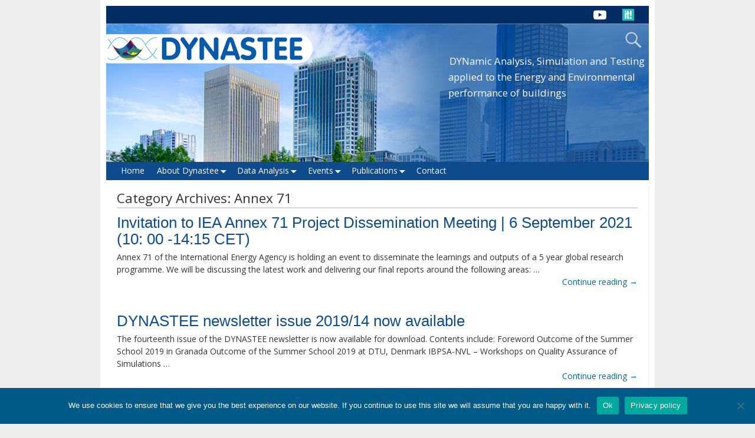

--- FILE ---
content_type: text/html; charset=UTF-8
request_url: https://dynastee.info/category/annex-71/
body_size: 11978
content:
<!DOCTYPE html>
<html lang="en-US">
<head>
<meta charset="UTF-8"/>
<meta name='viewport' content='width=device-width,initial-scale=1.0' />
<link rel="profile" href="//gmpg.org/xfn/11"/>
<link rel="pingback" href=""/>

<!-- Weaver Xtreme Standard Google Fonts for page-type: category -->
<link href='https://fonts.googleapis.com/css?family=Open+Sans:400%2C700%2C700italic%2C400italic%7COpen+Sans+Condensed:300%2C700%7CAlegreya+SC:400%2C400i%2C700%2C700i%7CAlegreya+Sans+SC:400%2C400i%2C700%2C700i%7CAlegreya+Sans:400%2C400i%2C700%2C700i%7CAlegreya:400%2C400i%2C700%2C700i%7CDroid+Sans:400%2C700%7CDroid+Serif:400%2C400italic%2C700%2C700italic%7CExo+2:400%2C700%7CLato:400%2C400italic%2C700%2C700italic%7CLora:400%2C400italic%2C700%2C700italic%7CArvo:400%2C700%2C400italic%2C700italic%7CRoboto:400%2C400italic%2C700%2C700italic%7CRoboto+Condensed:400%2C700%7CRoboto+Slab:400%2C700%7CArchivo+Black%7CSource+Sans+Pro:400%2C400italic%2C700%2C700italic%7CSource+Serif+Pro:400%2C700%7CVollkorn:400%2C400italic%2C700%2C700italic%7CArimo:400%2C700%7CTinos:400%2C400italic%2C700%2C700italic%7CRoboto+Mono:400%2C700%7CInconsolata%7CHandlee%7CUltra&subset=latin%2Clatin-ext' rel='stylesheet' type='text/css'>
<meta name='robots' content='index, follow, max-image-preview:large, max-snippet:-1, max-video-preview:-1' />
	<style>img:is([sizes="auto" i], [sizes^="auto," i]) { contain-intrinsic-size: 3000px 1500px }</style>
	
	<!-- This site is optimized with the Yoast SEO plugin v24.2 - https://yoast.com/wordpress/plugins/seo/ -->
	<title>Annex 71 Archives - DYNASTEE</title>
	<link rel="canonical" href="https://dynastee.info/category/annex-71/" />
	<link rel="next" href="https://dynastee.info/category/annex-71/page/2/" />
	<meta property="og:locale" content="en_US" />
	<meta property="og:type" content="article" />
	<meta property="og:title" content="Annex 71 Archives - DYNASTEE" />
	<meta property="og:url" content="https://dynastee.info/category/annex-71/" />
	<meta property="og:site_name" content="DYNASTEE" />
	<meta name="twitter:card" content="summary_large_image" />
	<script type="application/ld+json" class="yoast-schema-graph">{"@context":"https://schema.org","@graph":[{"@type":"CollectionPage","@id":"https://dynastee.info/category/annex-71/","url":"https://dynastee.info/category/annex-71/","name":"Annex 71 Archives - DYNASTEE","isPartOf":{"@id":"https://dynastee.info/#website"},"breadcrumb":{"@id":"https://dynastee.info/category/annex-71/#breadcrumb"},"inLanguage":"en-US"},{"@type":"BreadcrumbList","@id":"https://dynastee.info/category/annex-71/#breadcrumb","itemListElement":[{"@type":"ListItem","position":1,"name":"Home","item":"https://dynastee.info/"},{"@type":"ListItem","position":2,"name":"Annex 71"}]},{"@type":"WebSite","@id":"https://dynastee.info/#website","url":"https://dynastee.info/","name":"DYNASTEE","description":"DYNamic Analysis, Simulation and Testing applied to the Energy and Environmental performance of buildings","publisher":{"@id":"https://dynastee.info/#organization"},"potentialAction":[{"@type":"SearchAction","target":{"@type":"EntryPoint","urlTemplate":"https://dynastee.info/?s={search_term_string}"},"query-input":{"@type":"PropertyValueSpecification","valueRequired":true,"valueName":"search_term_string"}}],"inLanguage":"en-US"},{"@type":"Organization","@id":"https://dynastee.info/#organization","name":"DYNASTEE","url":"https://dynastee.info/","logo":{"@type":"ImageObject","inLanguage":"en-US","@id":"https://dynastee.info/#/schema/logo/image/","url":"https://dynastee.info/wp-content/uploads/2021/03/dynastee_logo.png","contentUrl":"https://dynastee.info/wp-content/uploads/2021/03/dynastee_logo.png","width":350,"height":50,"caption":"DYNASTEE"},"image":{"@id":"https://dynastee.info/#/schema/logo/image/"}}]}</script>
	<!-- / Yoast SEO plugin. -->


<link rel='dns-prefetch' href='//platform-api.sharethis.com' />
<link rel='dns-prefetch' href='//www.googletagmanager.com' />
<link rel="alternate" type="application/rss+xml" title="DYNASTEE &raquo; Feed" href="https://dynastee.info/feed/" />
<link rel="alternate" type="application/rss+xml" title="DYNASTEE &raquo; Comments Feed" href="https://dynastee.info/comments/feed/" />
<link rel="alternate" type="application/rss+xml" title="DYNASTEE &raquo; Annex 71 Category Feed" href="https://dynastee.info/category/annex-71/feed/" />
<script type="text/javascript">
/* <![CDATA[ */
window._wpemojiSettings = {"baseUrl":"https:\/\/s.w.org\/images\/core\/emoji\/15.0.3\/72x72\/","ext":".png","svgUrl":"https:\/\/s.w.org\/images\/core\/emoji\/15.0.3\/svg\/","svgExt":".svg","source":{"concatemoji":"https:\/\/dynastee.info\/wp-includes\/js\/wp-emoji-release.min.js?scu_version=20"}};
/*! This file is auto-generated */
!function(i,n){var o,s,e;function c(e){try{var t={supportTests:e,timestamp:(new Date).valueOf()};sessionStorage.setItem(o,JSON.stringify(t))}catch(e){}}function p(e,t,n){e.clearRect(0,0,e.canvas.width,e.canvas.height),e.fillText(t,0,0);var t=new Uint32Array(e.getImageData(0,0,e.canvas.width,e.canvas.height).data),r=(e.clearRect(0,0,e.canvas.width,e.canvas.height),e.fillText(n,0,0),new Uint32Array(e.getImageData(0,0,e.canvas.width,e.canvas.height).data));return t.every(function(e,t){return e===r[t]})}function u(e,t,n){switch(t){case"flag":return n(e,"\ud83c\udff3\ufe0f\u200d\u26a7\ufe0f","\ud83c\udff3\ufe0f\u200b\u26a7\ufe0f")?!1:!n(e,"\ud83c\uddfa\ud83c\uddf3","\ud83c\uddfa\u200b\ud83c\uddf3")&&!n(e,"\ud83c\udff4\udb40\udc67\udb40\udc62\udb40\udc65\udb40\udc6e\udb40\udc67\udb40\udc7f","\ud83c\udff4\u200b\udb40\udc67\u200b\udb40\udc62\u200b\udb40\udc65\u200b\udb40\udc6e\u200b\udb40\udc67\u200b\udb40\udc7f");case"emoji":return!n(e,"\ud83d\udc26\u200d\u2b1b","\ud83d\udc26\u200b\u2b1b")}return!1}function f(e,t,n){var r="undefined"!=typeof WorkerGlobalScope&&self instanceof WorkerGlobalScope?new OffscreenCanvas(300,150):i.createElement("canvas"),a=r.getContext("2d",{willReadFrequently:!0}),o=(a.textBaseline="top",a.font="600 32px Arial",{});return e.forEach(function(e){o[e]=t(a,e,n)}),o}function t(e){var t=i.createElement("script");t.src=e,t.defer=!0,i.head.appendChild(t)}"undefined"!=typeof Promise&&(o="wpEmojiSettingsSupports",s=["flag","emoji"],n.supports={everything:!0,everythingExceptFlag:!0},e=new Promise(function(e){i.addEventListener("DOMContentLoaded",e,{once:!0})}),new Promise(function(t){var n=function(){try{var e=JSON.parse(sessionStorage.getItem(o));if("object"==typeof e&&"number"==typeof e.timestamp&&(new Date).valueOf()<e.timestamp+604800&&"object"==typeof e.supportTests)return e.supportTests}catch(e){}return null}();if(!n){if("undefined"!=typeof Worker&&"undefined"!=typeof OffscreenCanvas&&"undefined"!=typeof URL&&URL.createObjectURL&&"undefined"!=typeof Blob)try{var e="postMessage("+f.toString()+"("+[JSON.stringify(s),u.toString(),p.toString()].join(",")+"));",r=new Blob([e],{type:"text/javascript"}),a=new Worker(URL.createObjectURL(r),{name:"wpTestEmojiSupports"});return void(a.onmessage=function(e){c(n=e.data),a.terminate(),t(n)})}catch(e){}c(n=f(s,u,p))}t(n)}).then(function(e){for(var t in e)n.supports[t]=e[t],n.supports.everything=n.supports.everything&&n.supports[t],"flag"!==t&&(n.supports.everythingExceptFlag=n.supports.everythingExceptFlag&&n.supports[t]);n.supports.everythingExceptFlag=n.supports.everythingExceptFlag&&!n.supports.flag,n.DOMReady=!1,n.readyCallback=function(){n.DOMReady=!0}}).then(function(){return e}).then(function(){var e;n.supports.everything||(n.readyCallback(),(e=n.source||{}).concatemoji?t(e.concatemoji):e.wpemoji&&e.twemoji&&(t(e.twemoji),t(e.wpemoji)))}))}((window,document),window._wpemojiSettings);
/* ]]> */
</script>
<link rel='stylesheet' id='q-a-plus-css' href='https://dynastee.info/wp-content/plugins/q-and-a/css/q-a-plus.css?scu_version=20' type='text/css' media='screen' />
<link rel='stylesheet' id='q-a-plus-multi-select-css' href='https://dynastee.info/wp-content/plugins/q-and-a/css/filter_multi_select.css?scu_version=20' type='text/css' media='screen' />
<style id='wp-emoji-styles-inline-css' type='text/css'>

	img.wp-smiley, img.emoji {
		display: inline !important;
		border: none !important;
		box-shadow: none !important;
		height: 1em !important;
		width: 1em !important;
		margin: 0 0.07em !important;
		vertical-align: -0.1em !important;
		background: none !important;
		padding: 0 !important;
	}
</style>
<link rel='stylesheet' id='wp-block-library-css' href='https://dynastee.info/wp-includes/css/dist/block-library/style.min.css?scu_version=20' type='text/css' media='all' />
<style id='wp-block-library-theme-inline-css' type='text/css'>
.wp-block-audio :where(figcaption){color:#555;font-size:13px;text-align:center}.is-dark-theme .wp-block-audio :where(figcaption){color:#ffffffa6}.wp-block-audio{margin:0 0 1em}.wp-block-code{border:1px solid #ccc;border-radius:4px;font-family:Menlo,Consolas,monaco,monospace;padding:.8em 1em}.wp-block-embed :where(figcaption){color:#555;font-size:13px;text-align:center}.is-dark-theme .wp-block-embed :where(figcaption){color:#ffffffa6}.wp-block-embed{margin:0 0 1em}.blocks-gallery-caption{color:#555;font-size:13px;text-align:center}.is-dark-theme .blocks-gallery-caption{color:#ffffffa6}:root :where(.wp-block-image figcaption){color:#555;font-size:13px;text-align:center}.is-dark-theme :root :where(.wp-block-image figcaption){color:#ffffffa6}.wp-block-image{margin:0 0 1em}.wp-block-pullquote{border-bottom:4px solid;border-top:4px solid;color:currentColor;margin-bottom:1.75em}.wp-block-pullquote cite,.wp-block-pullquote footer,.wp-block-pullquote__citation{color:currentColor;font-size:.8125em;font-style:normal;text-transform:uppercase}.wp-block-quote{border-left:.25em solid;margin:0 0 1.75em;padding-left:1em}.wp-block-quote cite,.wp-block-quote footer{color:currentColor;font-size:.8125em;font-style:normal;position:relative}.wp-block-quote:where(.has-text-align-right){border-left:none;border-right:.25em solid;padding-left:0;padding-right:1em}.wp-block-quote:where(.has-text-align-center){border:none;padding-left:0}.wp-block-quote.is-large,.wp-block-quote.is-style-large,.wp-block-quote:where(.is-style-plain){border:none}.wp-block-search .wp-block-search__label{font-weight:700}.wp-block-search__button{border:1px solid #ccc;padding:.375em .625em}:where(.wp-block-group.has-background){padding:1.25em 2.375em}.wp-block-separator.has-css-opacity{opacity:.4}.wp-block-separator{border:none;border-bottom:2px solid;margin-left:auto;margin-right:auto}.wp-block-separator.has-alpha-channel-opacity{opacity:1}.wp-block-separator:not(.is-style-wide):not(.is-style-dots){width:100px}.wp-block-separator.has-background:not(.is-style-dots){border-bottom:none;height:1px}.wp-block-separator.has-background:not(.is-style-wide):not(.is-style-dots){height:2px}.wp-block-table{margin:0 0 1em}.wp-block-table td,.wp-block-table th{word-break:normal}.wp-block-table :where(figcaption){color:#555;font-size:13px;text-align:center}.is-dark-theme .wp-block-table :where(figcaption){color:#ffffffa6}.wp-block-video :where(figcaption){color:#555;font-size:13px;text-align:center}.is-dark-theme .wp-block-video :where(figcaption){color:#ffffffa6}.wp-block-video{margin:0 0 1em}:root :where(.wp-block-template-part.has-background){margin-bottom:0;margin-top:0;padding:1.25em 2.375em}
</style>
<link rel='stylesheet' id='wpzoom-social-icons-block-style-css' href='https://dynastee.info/wp-content/plugins/social-icons-widget-by-wpzoom/block/dist/style-wpzoom-social-icons.css?scu_version=20' type='text/css' media='all' />
<style id='classic-theme-styles-inline-css' type='text/css'>
/*! This file is auto-generated */
.wp-block-button__link{color:#fff;background-color:#32373c;border-radius:9999px;box-shadow:none;text-decoration:none;padding:calc(.667em + 2px) calc(1.333em + 2px);font-size:1.125em}.wp-block-file__button{background:#32373c;color:#fff;text-decoration:none}
</style>
<style id='global-styles-inline-css' type='text/css'>
:root{--wp--preset--aspect-ratio--square: 1;--wp--preset--aspect-ratio--4-3: 4/3;--wp--preset--aspect-ratio--3-4: 3/4;--wp--preset--aspect-ratio--3-2: 3/2;--wp--preset--aspect-ratio--2-3: 2/3;--wp--preset--aspect-ratio--16-9: 16/9;--wp--preset--aspect-ratio--9-16: 9/16;--wp--preset--color--black: #000000;--wp--preset--color--cyan-bluish-gray: #abb8c3;--wp--preset--color--white: #ffffff;--wp--preset--color--pale-pink: #f78da7;--wp--preset--color--vivid-red: #cf2e2e;--wp--preset--color--luminous-vivid-orange: #ff6900;--wp--preset--color--luminous-vivid-amber: #fcb900;--wp--preset--color--light-green-cyan: #7bdcb5;--wp--preset--color--vivid-green-cyan: #00d084;--wp--preset--color--pale-cyan-blue: #8ed1fc;--wp--preset--color--vivid-cyan-blue: #0693e3;--wp--preset--color--vivid-purple: #9b51e0;--wp--preset--gradient--vivid-cyan-blue-to-vivid-purple: linear-gradient(135deg,rgba(6,147,227,1) 0%,rgb(155,81,224) 100%);--wp--preset--gradient--light-green-cyan-to-vivid-green-cyan: linear-gradient(135deg,rgb(122,220,180) 0%,rgb(0,208,130) 100%);--wp--preset--gradient--luminous-vivid-amber-to-luminous-vivid-orange: linear-gradient(135deg,rgba(252,185,0,1) 0%,rgba(255,105,0,1) 100%);--wp--preset--gradient--luminous-vivid-orange-to-vivid-red: linear-gradient(135deg,rgba(255,105,0,1) 0%,rgb(207,46,46) 100%);--wp--preset--gradient--very-light-gray-to-cyan-bluish-gray: linear-gradient(135deg,rgb(238,238,238) 0%,rgb(169,184,195) 100%);--wp--preset--gradient--cool-to-warm-spectrum: linear-gradient(135deg,rgb(74,234,220) 0%,rgb(151,120,209) 20%,rgb(207,42,186) 40%,rgb(238,44,130) 60%,rgb(251,105,98) 80%,rgb(254,248,76) 100%);--wp--preset--gradient--blush-light-purple: linear-gradient(135deg,rgb(255,206,236) 0%,rgb(152,150,240) 100%);--wp--preset--gradient--blush-bordeaux: linear-gradient(135deg,rgb(254,205,165) 0%,rgb(254,45,45) 50%,rgb(107,0,62) 100%);--wp--preset--gradient--luminous-dusk: linear-gradient(135deg,rgb(255,203,112) 0%,rgb(199,81,192) 50%,rgb(65,88,208) 100%);--wp--preset--gradient--pale-ocean: linear-gradient(135deg,rgb(255,245,203) 0%,rgb(182,227,212) 50%,rgb(51,167,181) 100%);--wp--preset--gradient--electric-grass: linear-gradient(135deg,rgb(202,248,128) 0%,rgb(113,206,126) 100%);--wp--preset--gradient--midnight: linear-gradient(135deg,rgb(2,3,129) 0%,rgb(40,116,252) 100%);--wp--preset--font-size--small: 13px;--wp--preset--font-size--medium: 20px;--wp--preset--font-size--large: 36px;--wp--preset--font-size--x-large: 42px;--wp--preset--spacing--20: 0.44rem;--wp--preset--spacing--30: 0.67rem;--wp--preset--spacing--40: 1rem;--wp--preset--spacing--50: 1.5rem;--wp--preset--spacing--60: 2.25rem;--wp--preset--spacing--70: 3.38rem;--wp--preset--spacing--80: 5.06rem;--wp--preset--shadow--natural: 6px 6px 9px rgba(0, 0, 0, 0.2);--wp--preset--shadow--deep: 12px 12px 50px rgba(0, 0, 0, 0.4);--wp--preset--shadow--sharp: 6px 6px 0px rgba(0, 0, 0, 0.2);--wp--preset--shadow--outlined: 6px 6px 0px -3px rgba(255, 255, 255, 1), 6px 6px rgba(0, 0, 0, 1);--wp--preset--shadow--crisp: 6px 6px 0px rgba(0, 0, 0, 1);}:where(.is-layout-flex){gap: 0.5em;}:where(.is-layout-grid){gap: 0.5em;}body .is-layout-flex{display: flex;}.is-layout-flex{flex-wrap: wrap;align-items: center;}.is-layout-flex > :is(*, div){margin: 0;}body .is-layout-grid{display: grid;}.is-layout-grid > :is(*, div){margin: 0;}:where(.wp-block-columns.is-layout-flex){gap: 2em;}:where(.wp-block-columns.is-layout-grid){gap: 2em;}:where(.wp-block-post-template.is-layout-flex){gap: 1.25em;}:where(.wp-block-post-template.is-layout-grid){gap: 1.25em;}.has-black-color{color: var(--wp--preset--color--black) !important;}.has-cyan-bluish-gray-color{color: var(--wp--preset--color--cyan-bluish-gray) !important;}.has-white-color{color: var(--wp--preset--color--white) !important;}.has-pale-pink-color{color: var(--wp--preset--color--pale-pink) !important;}.has-vivid-red-color{color: var(--wp--preset--color--vivid-red) !important;}.has-luminous-vivid-orange-color{color: var(--wp--preset--color--luminous-vivid-orange) !important;}.has-luminous-vivid-amber-color{color: var(--wp--preset--color--luminous-vivid-amber) !important;}.has-light-green-cyan-color{color: var(--wp--preset--color--light-green-cyan) !important;}.has-vivid-green-cyan-color{color: var(--wp--preset--color--vivid-green-cyan) !important;}.has-pale-cyan-blue-color{color: var(--wp--preset--color--pale-cyan-blue) !important;}.has-vivid-cyan-blue-color{color: var(--wp--preset--color--vivid-cyan-blue) !important;}.has-vivid-purple-color{color: var(--wp--preset--color--vivid-purple) !important;}.has-black-background-color{background-color: var(--wp--preset--color--black) !important;}.has-cyan-bluish-gray-background-color{background-color: var(--wp--preset--color--cyan-bluish-gray) !important;}.has-white-background-color{background-color: var(--wp--preset--color--white) !important;}.has-pale-pink-background-color{background-color: var(--wp--preset--color--pale-pink) !important;}.has-vivid-red-background-color{background-color: var(--wp--preset--color--vivid-red) !important;}.has-luminous-vivid-orange-background-color{background-color: var(--wp--preset--color--luminous-vivid-orange) !important;}.has-luminous-vivid-amber-background-color{background-color: var(--wp--preset--color--luminous-vivid-amber) !important;}.has-light-green-cyan-background-color{background-color: var(--wp--preset--color--light-green-cyan) !important;}.has-vivid-green-cyan-background-color{background-color: var(--wp--preset--color--vivid-green-cyan) !important;}.has-pale-cyan-blue-background-color{background-color: var(--wp--preset--color--pale-cyan-blue) !important;}.has-vivid-cyan-blue-background-color{background-color: var(--wp--preset--color--vivid-cyan-blue) !important;}.has-vivid-purple-background-color{background-color: var(--wp--preset--color--vivid-purple) !important;}.has-black-border-color{border-color: var(--wp--preset--color--black) !important;}.has-cyan-bluish-gray-border-color{border-color: var(--wp--preset--color--cyan-bluish-gray) !important;}.has-white-border-color{border-color: var(--wp--preset--color--white) !important;}.has-pale-pink-border-color{border-color: var(--wp--preset--color--pale-pink) !important;}.has-vivid-red-border-color{border-color: var(--wp--preset--color--vivid-red) !important;}.has-luminous-vivid-orange-border-color{border-color: var(--wp--preset--color--luminous-vivid-orange) !important;}.has-luminous-vivid-amber-border-color{border-color: var(--wp--preset--color--luminous-vivid-amber) !important;}.has-light-green-cyan-border-color{border-color: var(--wp--preset--color--light-green-cyan) !important;}.has-vivid-green-cyan-border-color{border-color: var(--wp--preset--color--vivid-green-cyan) !important;}.has-pale-cyan-blue-border-color{border-color: var(--wp--preset--color--pale-cyan-blue) !important;}.has-vivid-cyan-blue-border-color{border-color: var(--wp--preset--color--vivid-cyan-blue) !important;}.has-vivid-purple-border-color{border-color: var(--wp--preset--color--vivid-purple) !important;}.has-vivid-cyan-blue-to-vivid-purple-gradient-background{background: var(--wp--preset--gradient--vivid-cyan-blue-to-vivid-purple) !important;}.has-light-green-cyan-to-vivid-green-cyan-gradient-background{background: var(--wp--preset--gradient--light-green-cyan-to-vivid-green-cyan) !important;}.has-luminous-vivid-amber-to-luminous-vivid-orange-gradient-background{background: var(--wp--preset--gradient--luminous-vivid-amber-to-luminous-vivid-orange) !important;}.has-luminous-vivid-orange-to-vivid-red-gradient-background{background: var(--wp--preset--gradient--luminous-vivid-orange-to-vivid-red) !important;}.has-very-light-gray-to-cyan-bluish-gray-gradient-background{background: var(--wp--preset--gradient--very-light-gray-to-cyan-bluish-gray) !important;}.has-cool-to-warm-spectrum-gradient-background{background: var(--wp--preset--gradient--cool-to-warm-spectrum) !important;}.has-blush-light-purple-gradient-background{background: var(--wp--preset--gradient--blush-light-purple) !important;}.has-blush-bordeaux-gradient-background{background: var(--wp--preset--gradient--blush-bordeaux) !important;}.has-luminous-dusk-gradient-background{background: var(--wp--preset--gradient--luminous-dusk) !important;}.has-pale-ocean-gradient-background{background: var(--wp--preset--gradient--pale-ocean) !important;}.has-electric-grass-gradient-background{background: var(--wp--preset--gradient--electric-grass) !important;}.has-midnight-gradient-background{background: var(--wp--preset--gradient--midnight) !important;}.has-small-font-size{font-size: var(--wp--preset--font-size--small) !important;}.has-medium-font-size{font-size: var(--wp--preset--font-size--medium) !important;}.has-large-font-size{font-size: var(--wp--preset--font-size--large) !important;}.has-x-large-font-size{font-size: var(--wp--preset--font-size--x-large) !important;}
:where(.wp-block-post-template.is-layout-flex){gap: 1.25em;}:where(.wp-block-post-template.is-layout-grid){gap: 1.25em;}
:where(.wp-block-columns.is-layout-flex){gap: 2em;}:where(.wp-block-columns.is-layout-grid){gap: 2em;}
:root :where(.wp-block-pullquote){font-size: 1.5em;line-height: 1.6;}
</style>
<link rel='stylesheet' id='cookie-notice-front-css' href='https://dynastee.info/wp-content/plugins/cookie-notice/css/front.min.css?scu_version=20' type='text/css' media='all' />
<link rel='stylesheet' id='cryptx-styles-css' href='https://dynastee.info/wp-content/plugins/cryptx/css/cryptx.css?scu_version=20' type='text/css' media='all' />
<link rel='stylesheet' id='wii2wx-style-sheet-css' href='https://dynastee.info/wp-content/plugins/weaver-ii-to-weaver-xtreme/wii2wx_style.css?scu_version=20' type='text/css' media='all' />
<link rel='stylesheet' id='wvrc-compat-style-css' href='https://dynastee.info/wp-content/plugins/weaver-themes-shortcode-compatibility/weaver-theme-compatibility.min.css?scu_version=20' type='text/css' media='all' />
<link rel='stylesheet' id='wpzoom-social-icons-socicon-css' href='https://dynastee.info/wp-content/plugins/social-icons-widget-by-wpzoom/assets/css/wpzoom-socicon.css?scu_version=20' type='text/css' media='all' />
<link rel='stylesheet' id='wpzoom-social-icons-genericons-css' href='https://dynastee.info/wp-content/plugins/social-icons-widget-by-wpzoom/assets/css/genericons.css?scu_version=20' type='text/css' media='all' />
<link rel='stylesheet' id='wpzoom-social-icons-academicons-css' href='https://dynastee.info/wp-content/plugins/social-icons-widget-by-wpzoom/assets/css/academicons.min.css?scu_version=20' type='text/css' media='all' />
<link rel='stylesheet' id='wpzoom-social-icons-font-awesome-3-css' href='https://dynastee.info/wp-content/plugins/social-icons-widget-by-wpzoom/assets/css/font-awesome-3.min.css?scu_version=20' type='text/css' media='all' />
<link rel='stylesheet' id='dashicons-css' href='https://dynastee.info/wp-includes/css/dashicons.min.css?scu_version=20' type='text/css' media='all' />
<link rel='stylesheet' id='wpzoom-social-icons-styles-css' href='https://dynastee.info/wp-content/plugins/social-icons-widget-by-wpzoom/assets/css/wpzoom-social-icons-styles.css?scu_version=20' type='text/css' media='all' />
<link rel='stylesheet' id='weaverx-font-sheet-css' href='https://dynastee.info/wp-content/themes/weaver-xtreme/assets/css/fonts.min.css?scu_version=20' type='text/css' media='all' />
<link rel='stylesheet' id='weaverx-style-sheet-css' href='https://dynastee.info/wp-content/themes/weaver-xtreme/assets/css/style-weaverx.min.css?scu_version=20' type='text/css' media='all' />
<link rel='stylesheet' id='weaverxp-style-sheet-css' href='https://dynastee.info/wp-content/uploads/weaverx-subthemes/style-weaverxt.css?scu_version=20' type='text/css' media='all' />
<link rel='preload' as='font'  id='wpzoom-social-icons-font-academicons-woff2-css' href='https://dynastee.info/wp-content/plugins/social-icons-widget-by-wpzoom/assets/font/academicons.woff2?v=1.9.2&#038;scu_version=20'  type='font/woff2' crossorigin />
<link rel='preload' as='font'  id='wpzoom-social-icons-font-fontawesome-3-woff2-css' href='https://dynastee.info/wp-content/plugins/social-icons-widget-by-wpzoom/assets/font/fontawesome-webfont.woff2?v=4.7.0&#038;scu_version=20'  type='font/woff2' crossorigin />
<link rel='preload' as='font'  id='wpzoom-social-icons-font-genericons-woff-css' href='https://dynastee.info/wp-content/plugins/social-icons-widget-by-wpzoom/assets/font/Genericons.woff?scu_version=20'  type='font/woff' crossorigin />
<link rel='preload' as='font'  id='wpzoom-social-icons-font-socicon-woff2-css' href='https://dynastee.info/wp-content/plugins/social-icons-widget-by-wpzoom/assets/font/socicon.woff2?v=4.3.4&#038;scu_version=20'  type='font/woff2' crossorigin />
<script type="text/javascript" src="https://dynastee.info/wp-includes/js/jquery/jquery.min.js?scu_version=20" id="jquery-core-js"></script>
<script type="text/javascript" src="https://dynastee.info/wp-includes/js/jquery/jquery-migrate.min.js?scu_version=20" id="jquery-migrate-js"></script>
<script type="text/javascript" id="weaver-xtreme-JSLib-js-extra">
/* <![CDATA[ */
var wvrxOpts = {"useSmartMenus":"0","menuAltswitch":"767","mobileAltLabel":"","primaryScroll":"none","primaryMove":"0","secondaryScroll":"none","secondaryMove":"0","headerVideoClass":"has-header-video"};
/* ]]> */
</script>
<script type="text/javascript" src="https://dynastee.info/wp-content/themes/weaver-xtreme/assets/js/weaverxjslib.min.js?scu_version=20" id="weaver-xtreme-JSLib-js"></script>
<script type="text/javascript" id="cookie-notice-front-js-before">
/* <![CDATA[ */
var cnArgs = {"ajaxUrl":"https:\/\/dynastee.info\/wp-admin\/admin-ajax.php","nonce":"4db4d495a4","hideEffect":"fade","position":"bottom","onScroll":false,"onScrollOffset":100,"onClick":false,"cookieName":"cookie_notice_accepted","cookieTime":2592000,"cookieTimeRejected":2592000,"globalCookie":false,"redirection":false,"cache":false,"revokeCookies":false,"revokeCookiesOpt":"automatic"};
/* ]]> */
</script>
<script type="text/javascript" src="https://dynastee.info/wp-content/plugins/cookie-notice/js/front.min.js?scu_version=20" id="cookie-notice-front-js"></script>
<script type="text/javascript" src="https://dynastee.info/wp-content/plugins/cryptx/js/cryptx.min.js?scu_version=20" id="cryptx-js-js"></script>
<script type="text/javascript" src="//platform-api.sharethis.com/js/sharethis.js?scu_version=20#source=googleanalytics-wordpress#product=ga&amp;property=603fa356ae08f90011442544" id="googleanalytics-platform-sharethis-js"></script>
<link rel="https://api.w.org/" href="https://dynastee.info/wp-json/" /><link rel="alternate" title="JSON" type="application/json" href="https://dynastee.info/wp-json/wp/v2/categories/19" /><link rel="EditURI" type="application/rsd+xml" title="RSD" href="https://dynastee.info/xmlrpc.php?rsd" />
<meta name="generator" content="WordPress 6.7.4" />
<meta name="generator" content="Site Kit by Google 1.144.0" /><!-- Q & A -->
		<noscript><link rel="stylesheet" type="text/css" href="https://dynastee.info/wp-content/plugins/q-and-a/css/q-a-plus-noscript.css?ver=1.0.6.2" /></noscript><!-- Q & A -->
<!-- Weaver Theme Compatibility: Weaver Themes Shortcode Compatibility Plugin -->
<!-- Weaver Xtreme 4.4.4.1 ( 86 ) Antique Ivory-V-75 --> <!-- Weaver Xtreme Theme Support 6.5.1 --> <!-- Weaver Xtreme Plus 4.0 --> 
<!-- End of Weaver Xtreme options -->
<script>
(function() {
	(function (i, s, o, g, r, a, m) {
		i['GoogleAnalyticsObject'] = r;
		i[r] = i[r] || function () {
				(i[r].q = i[r].q || []).push(arguments)
			}, i[r].l = 1 * new Date();
		a = s.createElement(o),
			m = s.getElementsByTagName(o)[0];
		a.async = 1;
		a.src = g;
		m.parentNode.insertBefore(a, m)
	})(window, document, 'script', 'https://google-analytics.com/analytics.js', 'ga');

	ga('create', 'UA-57229429-1', 'auto');
			ga('send', 'pageview');
	})();
</script>
</head>
<!-- **** body **** -->
<body class="archive category category-annex-71 category-19 wp-custom-logo wp-embed-responsive cookies-not-set not-logged-in weaverx-theme-body wvrx-not-safari is-menu-desktop is-menu-default weaverx-page-category weaverx-sb-one-column has-posts" itemtype="https://schema.org/WebPage" itemscope>
	<a href="#page-bottom" id="page-top">&darr;</a> <!-- add custom CSS to use this page-bottom link -->
	<div id="wvrx-page-width">&nbsp;</div>
	<!--googleoff: all-->
	<noscript><p style="border:1px solid red;font-size:14px;background-color:pink;padding:5px;margin-left:auto;margin-right:auto;max-width:640px;text-align:center;">
			JAVASCRIPT IS DISABLED. Please enable JavaScript on your browser to best view this site.</p></noscript>
	<!--googleon: all--><!-- displayed only if JavaScript disabled -->

<div id="wrapper" class="wrapper font-open-sans align-center">
<div class="clear-preheader clear-both"></div>
<div id="header" class="header font-inherit header-as-img">
<div id="header-inside" class="block-inside">
			<div id="header-widget-area" class="widget-area font-inherit widget-area-header" role="complementary" itemtype="https://schema.org/WPSideBar" itemscope>
				<aside id="custom_html-2" class="widget_text widget widget_custom_html font-inherit widget-1 widget-first widget-first-vert widget-odd"><div class="textwidget custom-html-widget"><a target="_blank" href="https://www.inive.org/resources/newsletters/inive-scoop?utm_source=Dynastee.info&utm_medium=website" title="Go to INIVE sccop.it page">
										<img alt="Scoop.it logo" src="https://www.inive.org/sites/all/themes/Porto/img/aivc_social_scoopit.svg" style="max-width: 20px; margin: 1px 15px 1px 5px; ">
									</a></div></aside><aside id="zoom-social-icons-widget-5" class="widget zoom-social-icons-widget font-inherit widget-2 widget-last widget-last-vert widget-even">
		
<ul class="zoom-social-icons-list zoom-social-icons-list--without-canvas zoom-social-icons-list--round zoom-social-icons-list--no-labels">

		
				<li class="zoom-social_icons-list__item">
		<a class="zoom-social_icons-list__link" href="https://www.youtube.com/channel/UC0SZMF4jpTmEmSbDJstw06A" target="_blank" title="Youtube" >
									
						<span class="screen-reader-text">youtube</span>
			
						<span class="zoom-social_icons-list-span social-icon socicon socicon-youtube" data-hover-rule="color" data-hover-color="#e02a20" style="color : #ffffff; font-size: 22px; padding:8px" ></span>
			
					</a>
	</li>

	
</ul>

		</aside><div class="clear-header-widget-area clear-both"></div>			</div><!-- header-widget-area -->
			<header id="branding" itemtype="https://schema.org/WPHeader" itemscope>
    <div id='title-tagline' class='clearfix  '>

<a href="https://dynastee.info/" class="custom-logo-link hide-none" rel="home"><img width="350" height="50" src="https://dynastee.info/wp-content/uploads/2021/03/dynastee_logo.png" class="custom-logo" alt="DYNASTEE" /></a>

	<h1 id="site-title" class="font-inherit"><a href="https://dynastee.info/" title="DYNASTEE" rel="home">
			DYNASTEE</a></h1>

			<div id="header-search" class="hide-none"><form role="search"  method="get" class="search-form" action="https://dynastee.info/">
	<label for="search-form-1">
		<span class="screen-reader-text">Search for:</span>
		<input type="search" id="search-form-1" class="search-field" placeholder="Search for:" value="" name="s" />
	</label>
	<button type="submit" class="search-submit"><span class="genericon genericon-search"></span></button>

</form>

</div><h2 id="site-tagline" class="hide-none"><span  class="font-inherit">DYNamic Analysis, Simulation and Testing applied to the Energy and Environmental performance of buildings</span></h2>    </div><!-- /.title-tagline -->
<div id="header-image" class="header-image header-image-type-std">
</div><!-- #header-image -->
<div class="clear-branding clear-both"></div>	</header><!-- #branding -->
	<div class="clear-menu-primary clear-both"></div>

<div id="nav-primary" class="menu-primary menu-primary-standard menu-type-standard" itemtype="https://schema.org/SiteNavigationElement" itemscope>
<div class="wvrx-default-menu wvrx-menu-container font-inherit"><div class="wvrx-menu-clear"></div><ul class="weaverx-theme-menu wvrx-menu menu-hover menu-alignleft"><li class="default-home-menu-item"><a href="https://dynastee.info/" title="Home">Home</a></li><li class="page_item page-item-8 page_item_has_children"><a href="#">About Dynastee</a><ul class='children'><li class="page_item page-item-17"><a href="https://dynastee.info/network/introduction/" title="What is DYNASTEE">Introduction</a></li><li class="page_item page-item-21 page_item_has_children"><a href="https://dynastee.info/network/iea-ecbcs-annex-58/">IEA EBC Annex 58 (2011-2015)</a><ul class='children'><li class="page_item page-item-564"><a href="https://dynastee.info/network/iea-ecbcs-annex-58/annex58-subtask-2/">Subtask 2</a></li></ul></li><li class="page_item page-item-825"><a href="https://dynastee.info/network/iea-ebc-annex-71-2016-2019/">IEA EBC Annex 71 (2016-2019)</a></li><li class="page_item page-item-23"><a href="https://dynastee.info/network/inive/">INIVE</a></li><li class="page_item page-item-884"><a href="https://dynastee.info/network/terms-and-conditions/">Terms and Conditions</a></li></ul></li><li class="page_item page-item-10 page_item_has_children"><a href="#">Data Analysis</a><ul class='children'><li class="page_item page-item-187"><a href="https://dynastee.info/data-analysis/overview/" title="Data Analysis Overview">Overview</a></li><li class="page_item page-item-1084"><a href="https://dynastee.info/data-analysis/on-line-training/">Home Training</a></li><li class="page_item page-item-42 page_item_has_children"><a href="https://dynastee.info/data-analysis/software-tools/">Software Tools</a><ul class='children'><li class="page_item page-item-44"><a href="https://dynastee.info/data-analysis/software-tools/matlab/">Matlab</a></li><li class="page_item page-item-46"><a href="https://dynastee.info/data-analysis/software-tools/lord/">Lord</a></li><li class="page_item page-item-48"><a href="https://dynastee.info/data-analysis/software-tools/ctsm-r/">CTSM-R</a></li></ul></li></ul></li><li class="page_item page-item-11 page_item_has_children"><a href="https://dynastee.info/events/">Events</a><ul class='children'><li class="page_item page-item-969"><a href="https://dynastee.info/events/symposium/">Symposium</a></li><li class="page_item page-item-972"><a href="https://dynastee.info/events/summer-school/">Summer School</a></li><li class="page_item page-item-40"><a href="https://dynastee.info/events/workshops/">Workshops</a></li></ul></li><li class="page_item page-item-13 page_item_has_children"><a href="#">Publications</a><ul class='children'><li class="page_item page-item-1263"><a href="https://dynastee.info/publications/ebc-annex-71-reports/">EBC annex 71 reports</a></li><li class="page_item page-item-27"><a href="https://dynastee.info/publications/papers/">Papers</a></li><li class="page_item page-item-29"><a href="https://dynastee.info/publications/books/">Books</a></li><li class="page_item page-item-33"><a href="https://dynastee.info/publications/newsletter/">Newsletter</a></li></ul></li><li class="page_item page-item-15"><a href="https://dynastee.info/contact/">Contact</a></li></ul><div class="clear-menu-end clear-both" ></div></div>
</div><div class='clear-menu-primary-end' style='clear:both;'></div><!-- /.menu-primary -->


</div></div><div class='clear-header-end clear-both'></div><!-- #header-inside,#header -->

<div id="container" class="container container-category relative font-inherit"><div id="container-inside" class="block-inside">

<div id="infobar" class="font-inherit">
  <span id="breadcrumbs"><span><span><a href="https://dynastee.info/">Home</a></span> &raquo; <span class="breadcrumb_last" aria-current="page">Annex 71</span></span></span>	<span class='infobar_right'>
<span id="infobar_paginate"><span aria-current="page" class="page-numbers current">1</span>
<a class="page-numbers" href="https://dynastee.info/category/annex-71/page/2/">2</a>
<a class="page-numbers" href="https://dynastee.info/category/annex-71/page/3/">3</a>
<a class="page-numbers" href="https://dynastee.info/category/annex-71/page/4/">4</a>
<a class="next page-numbers" href="https://dynastee.info/category/annex-71/page/2/">&gt;&gt;</a></span>
	</span></div><div class="clear-info-bar-end" style="clear:both;">
</div><!-- #infobar -->

<div id="content" role="main" class="content l-content font-inherit" itemtype="https://schema.org/Blog" itemscope> <!-- category -->

	<header class="page-header">
				<h1 class="page-title archive-title entry-title title-category"><span class="font-inherit"><span class="category-title-label">Category Archives: </span><span class="archive-info">Annex 71</span></span></h1>
			</header>

				<nav id="nav-above">
				<h3 class="assistive-text">Post navigation</h3>
									<div class="nav-previous"><a href="https://dynastee.info/category/annex-71/page/2/" ><span class="meta-nav">&larr;</span> Older posts</a></div>
					<div class="nav-next"></div>
							</nav>
			<div class="clear-nav-id clear-both"></div><!-- #nav-above -->
			<div class="wvrx-posts">

<article id="post-1259" class="content-default post-area post-odd post-order-1 post-author-id-4 font-inherit post-1259 post type-post status-publish format-standard hentry category-annex-71 category-category-highlights" itemtype="https://schema.org/BlogPosting" itemscope itemprop="blogPost"><!-- POST: standard -->
<header class="entry-header">
<h2  class="post-title entry-title font-sans-serif font-weight-normal" itemprop="headline name">		<a href="https://dynastee.info/invitation-to-iea-annex-71-project-dissemination-meeting-6-september-2021-10-00-1415-cet/" title="Permalink to Invitation to IEA Annex 71 Project Dissemination Meeting | 6 September 2021 (10: 00 -14:15 CET)" rel="bookmark">Invitation to IEA Annex 71 Project Dissemination Meeting | 6 September 2021 (10: 00 -14:15 CET)</a>
		</h2>
<div class="entry-meta ">
<meta itemprop="datePublished" content="2021-09-02T08:49:13+00:00"/>
<meta itemprop="dateModified" content="2021-09-02T08:49:13+00:00"/>
<span style="display:none" itemscope itemprop="publisher" itemtype="https://schema.org/Organization"><span itemprop="name">DYNASTEE</span><img itemprop="logo" src="https://dynastee.info/wp-content/uploads/2021/03/dynastee_logo.png" /></span>
<span class="meta-info-wrap post-hide-author post-hide-categories entry-meta-gicons  font-inherit">
<span class="sep posted-on">Posted on </span><a href="https://dynastee.info/invitation-to-iea-annex-71-project-dissemination-meeting-6-september-2021-10-00-1415-cet/" title="08:49" rel="bookmark"><time class="entry-date" datetime="2021-09-02T08:49:13+00:00">2021/09/02</time></a><span class="by-author"> <span class="sep"> by </span> <span class="author vcard"><a class="url fn n" href="https://dynastee.info/author/m-kapsalaki/" title="View all posts by Maria Kapsalaki" rel="author"><span itemtype="https://schema.org/Person" itemscope itemprop="author"><span itemprop="name">Maria Kapsalaki</span></span></a></span></span><time class="published updated" datetime="2021-09-02T08:49:13+00:00">2021/09/02</time>
</span><!-- .entry-meta-icons --></div><!-- /entry-meta -->
</header><!-- .entry-header -->

    <div class="entry-summary clearfix">
<p>Annex 71 of the International Energy Agency is holding an event to disseminate the learnings and outputs of a 5 year global research programme. We will be discussing the latest work and delivering our final reports around the following areas: <span class="excerpt-dots">&hellip;</span> <a class="more-link" href="https://dynastee.info/invitation-to-iea-annex-71-project-dissemination-meeting-6-september-2021-10-00-1415-cet/"><span class="more-msg">Continue reading &rarr;</span></a></p>
		</div><!-- .entry-summary -->

		<footer class="entry-utility"><!-- bottom meta -->

<div class="meta-info-wrap post-hide-author post-hide-categories entry-meta-gicons  font-inherit">
<span class="cat-links"><span class="entry-utility-prep entry-utility-prep-cat-links">Posted in</span> <a href="https://dynastee.info/category/annex-71/" rel="category tag">Annex 71</a>, <a href="https://dynastee.info/category/category-highlights/" rel="category tag">Highlights</a></span>
</div><!-- .entry-meta-icons -->
		</footer><!-- #entry-utility -->
<div class="clear-post-end" style="clear:both;"></div>
<link itemprop="mainEntityOfPage" href="https://dynastee.info/invitation-to-iea-annex-71-project-dissemination-meeting-6-september-2021-10-00-1415-cet/" /></article><!-- /#post-1259 -->


<article id="post-1033" class="content-default post-area post-even post-order-2 post-author-id-4 font-inherit post-1033 post type-post status-publish format-standard hentry category-annex-71 category-category-articles category-category-events category-category-highlights" itemtype="https://schema.org/BlogPosting" itemscope itemprop="blogPost"><!-- POST: standard -->
<header class="entry-header">
<h2  class="post-title entry-title font-sans-serif font-weight-normal" itemprop="headline name">		<a href="https://dynastee.info/dynastee-newsletter-issue-2019-14-now-available/" title="Permalink to DYNASTEE newsletter issue 2019/14 now available" rel="bookmark">DYNASTEE newsletter issue 2019/14 now available</a>
		</h2>
<div class="entry-meta ">
<meta itemprop="datePublished" content="2019-10-22T06:15:05+00:00"/>
<meta itemprop="dateModified" content="2020-01-15T07:10:18+00:00"/>
<span style="display:none" itemscope itemprop="publisher" itemtype="https://schema.org/Organization"><span itemprop="name">DYNASTEE</span><img itemprop="logo" src="https://dynastee.info/wp-content/uploads/2021/03/dynastee_logo.png" /></span>
<span class="meta-info-wrap post-hide-author post-hide-categories entry-meta-gicons  font-inherit">
<span class="sep posted-on">Posted on </span><a href="https://dynastee.info/dynastee-newsletter-issue-2019-14-now-available/" title="06:15" rel="bookmark"><time class="entry-date" datetime="2019-10-22T06:15:05+00:00">2019/10/22</time></a><span class="by-author"> <span class="sep"> by </span> <span class="author vcard"><a class="url fn n" href="https://dynastee.info/author/m-kapsalaki/" title="View all posts by Maria Kapsalaki" rel="author"><span itemtype="https://schema.org/Person" itemscope itemprop="author"><span itemprop="name">Maria Kapsalaki</span></span></a></span></span><time class="updated" datetime="2020-01-15T07:10:18+00:00">2020/01/15</time>
</span><!-- .entry-meta-icons --></div><!-- /entry-meta -->
</header><!-- .entry-header -->

    <div class="entry-summary clearfix">
<p>The fourteenth issue of the DYNASTEE newsletter is now available for download. Contents include: Foreword Outcome of the Summer School 2019 in Granada Outcome of the Summer School 2019 at DTU, Denmark IBPSA-NVL – Workshops on Quality Assurance of Simulations <span class="excerpt-dots">&hellip;</span> <a class="more-link" href="https://dynastee.info/dynastee-newsletter-issue-2019-14-now-available/"><span class="more-msg">Continue reading &rarr;</span></a></p>
		</div><!-- .entry-summary -->

		<footer class="entry-utility"><!-- bottom meta -->

<div class="meta-info-wrap post-hide-author post-hide-categories entry-meta-gicons  font-inherit">
<span class="cat-links"><span class="entry-utility-prep entry-utility-prep-cat-links">Posted in</span> <a href="https://dynastee.info/category/annex-71/" rel="category tag">Annex 71</a>, <a href="https://dynastee.info/category/category-articles/" rel="category tag">Articles</a>, <a href="https://dynastee.info/category/category-events/" rel="category tag">Events</a>, <a href="https://dynastee.info/category/category-highlights/" rel="category tag">Highlights</a></span>
</div><!-- .entry-meta-icons -->
		</footer><!-- #entry-utility -->
<div class="clear-post-end" style="clear:both;"></div>
<link itemprop="mainEntityOfPage" href="https://dynastee.info/dynastee-newsletter-issue-2019-14-now-available/" /></article><!-- /#post-1033 -->


<article id="post-997" class="content-default post-area post-odd post-order-3 post-author-id-4 font-inherit post-997 post type-post status-publish format-standard hentry category-annex-71 category-category-events category-category-symposium" itemtype="https://schema.org/BlogPosting" itemscope itemprop="blogPost"><!-- POST: standard -->
<header class="entry-header">
<h2  class="post-title entry-title font-sans-serif font-weight-normal" itemprop="headline name">		<a href="https://dynastee.info/outcome-of-the-symposium-that-took-place-10-11-april-2019-in-bilbao-spain/" title="Permalink to Outcome of the SYMPOSIUM, that took place 10-11 April 2019 in Bilbao, Spain" rel="bookmark">Outcome of the SYMPOSIUM, that took place 10-11 April 2019 in Bilbao, Spain</a>
		</h2>
<div class="entry-meta ">
<meta itemprop="datePublished" content="2019-06-18T13:22:29+00:00"/>
<meta itemprop="dateModified" content="2019-06-18T13:35:39+00:00"/>
<span style="display:none" itemscope itemprop="publisher" itemtype="https://schema.org/Organization"><span itemprop="name">DYNASTEE</span><img itemprop="logo" src="https://dynastee.info/wp-content/uploads/2021/03/dynastee_logo.png" /></span>
<span class="meta-info-wrap post-hide-author post-hide-categories entry-meta-gicons  font-inherit">
<span class="sep posted-on">Posted on </span><a href="https://dynastee.info/outcome-of-the-symposium-that-took-place-10-11-april-2019-in-bilbao-spain/" title="13:22" rel="bookmark"><time class="entry-date" datetime="2019-06-18T13:22:29+00:00">2019/06/18</time></a><span class="by-author"> <span class="sep"> by </span> <span class="author vcard"><a class="url fn n" href="https://dynastee.info/author/m-kapsalaki/" title="View all posts by Maria Kapsalaki" rel="author"><span itemtype="https://schema.org/Person" itemscope itemprop="author"><span itemprop="name">Maria Kapsalaki</span></span></a></span></span><time class="published updated" datetime="2019-06-18T13:22:29+00:00">2019/06/18</time>
</span><!-- .entry-meta-icons --></div><!-- /entry-meta -->
</header><!-- .entry-header -->

    <div class="entry-summary clearfix">
<p>The Building as the Cornerstone of our Future Energy Infrastructure &#8211; The importance of dynamic and real data for reliable assessment. As an introduction to this symposium (Intro, Seven Topics) it is recommended to read the announcement document. The presentations <span class="excerpt-dots">&hellip;</span> <a class="more-link" href="https://dynastee.info/outcome-of-the-symposium-that-took-place-10-11-april-2019-in-bilbao-spain/"><span class="more-msg">Continue reading &rarr;</span></a></p>
		</div><!-- .entry-summary -->

		<footer class="entry-utility"><!-- bottom meta -->

<div class="meta-info-wrap post-hide-author post-hide-categories entry-meta-gicons  font-inherit">
<span class="cat-links"><span class="entry-utility-prep entry-utility-prep-cat-links">Posted in</span> <a href="https://dynastee.info/category/annex-71/" rel="category tag">Annex 71</a>, <a href="https://dynastee.info/category/category-events/" rel="category tag">Events</a>, <a href="https://dynastee.info/category/category-events/category-symposium/" rel="category tag">Symposium</a></span>
</div><!-- .entry-meta-icons -->
		</footer><!-- #entry-utility -->
<div class="clear-post-end" style="clear:both;"></div>
<link itemprop="mainEntityOfPage" href="https://dynastee.info/outcome-of-the-symposium-that-took-place-10-11-april-2019-in-bilbao-spain/" /></article><!-- /#post-997 -->


<article id="post-994" class="content-default post-area post-even post-order-4 post-author-id-4 font-inherit post-994 post type-post status-publish format-standard hentry category-annex-71 category-category-events category-category-highlights" itemtype="https://schema.org/BlogPosting" itemscope itemprop="blogPost"><!-- POST: standard -->
<header class="entry-header">
<h2  class="post-title entry-title font-sans-serif font-weight-normal" itemprop="headline name">		<a href="https://dynastee.info/symposium-conclusion/" title="Permalink to Symposium Conclusion" rel="bookmark">Symposium Conclusion</a>
		</h2>
<div class="entry-meta ">
<meta itemprop="datePublished" content="2019-06-18T13:10:01+00:00"/>
<meta itemprop="dateModified" content="2019-10-22T08:03:31+00:00"/>
<span style="display:none" itemscope itemprop="publisher" itemtype="https://schema.org/Organization"><span itemprop="name">DYNASTEE</span><img itemprop="logo" src="https://dynastee.info/wp-content/uploads/2021/03/dynastee_logo.png" /></span>
<span class="meta-info-wrap post-hide-author post-hide-categories entry-meta-gicons  font-inherit">
<span class="sep posted-on">Posted on </span><a href="https://dynastee.info/symposium-conclusion/" title="13:10" rel="bookmark"><time class="entry-date" datetime="2019-06-18T13:10:01+00:00">2019/06/18</time></a><span class="by-author"> <span class="sep"> by </span> <span class="author vcard"><a class="url fn n" href="https://dynastee.info/author/m-kapsalaki/" title="View all posts by Maria Kapsalaki" rel="author"><span itemtype="https://schema.org/Person" itemscope itemprop="author"><span itemprop="name">Maria Kapsalaki</span></span></a></span></span><time class="updated" datetime="2019-10-22T08:03:31+00:00">2019/10/22</time>
</span><!-- .entry-meta-icons --></div><!-- /entry-meta -->
</header><!-- .entry-header -->

    <div class="entry-summary clearfix">
<p>DYNASTEE took the initiative to organise a symposium, following the 6th Expert meeting of IEA EBC Annex 71 at the University of the Basque Country in Bilbao. The aim of the symposium was to discuss the future role of the <span class="excerpt-dots">&hellip;</span> <a class="more-link" href="https://dynastee.info/symposium-conclusion/"><span class="more-msg">Continue reading &rarr;</span></a></p>
		</div><!-- .entry-summary -->

		<footer class="entry-utility"><!-- bottom meta -->

<div class="meta-info-wrap post-hide-author post-hide-categories entry-meta-gicons  font-inherit">
<span class="cat-links"><span class="entry-utility-prep entry-utility-prep-cat-links">Posted in</span> <a href="https://dynastee.info/category/annex-71/" rel="category tag">Annex 71</a>, <a href="https://dynastee.info/category/category-events/" rel="category tag">Events</a>, <a href="https://dynastee.info/category/category-highlights/" rel="category tag">Highlights</a></span>
</div><!-- .entry-meta-icons -->
		</footer><!-- #entry-utility -->
<div class="clear-post-end" style="clear:both;"></div>
<link itemprop="mainEntityOfPage" href="https://dynastee.info/symposium-conclusion/" /></article><!-- /#post-994 -->

</div> <!-- .wvrx-posts -->
			<nav id="nav-below">
				<h3 class="assistive-text">Post navigation</h3>
									<div class="nav-previous"><a href="https://dynastee.info/category/annex-71/page/2/" ><span class="meta-nav">&larr;</span> Older posts</a></div>
					<div class="nav-next"></div>
							</nav>
			<div class="clear-nav-id clear-both"></div><!-- #nav-below -->
			<div class="clear-sb-postcontent-category clear-both"></div><div class="clear-sitewide-bottom-widget-area clear-both"></div>
</div><!-- /#content -->

<div class='clear-container-end clear-both'></div></div></div><!-- /#container-inside, #container -->
<footer id="colophon" class="colophon font-inherit" itemtype="https://schema.org/WPFooter" itemscope>
	<div id="colophon-inside" class="block-inside">
	<div id="site-ig-wrap"><span id="site-info">
Dynastee - <a href="/network/terms-and-conditions/">Terms and conditions</a> - <a href="/network/terms-and-conditions/">Privacy policy</a> - <a href="/cookies-policy">Cookies policy</a>		</span> <!-- #site-info -->
		<span id="site-generator"></span><div class="clear-site-generator clear-both"></div>		</div><!-- #site-ig-wrap -->
		<div class="clear-site-ig-wrap clear-both"></div>		</div></footer><!-- #colophon-inside, #colophon -->
		<div class="clear-colophon clear-both"></div></div><!-- /#wrapper --><div class='clear-wrapper-end' style='clear:both;'></div>

<a href="#page-top" id="page-bottom">&uarr;</a>
<script type="text/javascript" src="https://dynastee.info/wp-content/plugins/q-and-a/js/q-a-plus.js?scu_version=20" id="q-a-plus-js"></script>
<script type="text/javascript" src="https://dynastee.info/wp-content/plugins/q-and-a/js/filter-multi-select-bundle.min.js?scu_version=20" id="q-a-plus-multi-select-js"></script>
<script type="text/javascript" id="weaver-xtreme-JSLibEnd-js-extra">
/* <![CDATA[ */
var wvrxEndOpts = {"hideTip":"0","hFontFamily":"inherit","hFontMult":"1","sbLayout":"one-column","flowColor":"0","full_browser_height":"0","primary":"0","secondary":"0","top":"0","bottom":"0","header_sb":"0","footer_sb":"0"};
/* ]]> */
</script>
<script type="text/javascript" src="https://dynastee.info/wp-content/themes/weaver-xtreme/assets/js/weaverxjslib-end.min.js?scu_version=20" id="weaver-xtreme-JSLibEnd-js"></script>
<script type="text/javascript" src="https://dynastee.info/wp-content/plugins/weaver-themes-shortcode-compatibility/includes/wvr.compatibility.min.js?scu_version=20" id="wvrc-compat-js-js"></script>
<script type="text/javascript" src="https://dynastee.info/wp-content/plugins/social-icons-widget-by-wpzoom/assets/js/social-icons-widget-frontend.js?scu_version=20" id="zoom-social-icons-widget-frontend-js"></script>
<script type='text/javascript'>jQuery('#wrapper').fitVids();</script>

		<!-- Cookie Notice plugin v2.5.5 by Hu-manity.co https://hu-manity.co/ -->
		<div id="cookie-notice" role="dialog" class="cookie-notice-hidden cookie-revoke-hidden cn-position-bottom" aria-label="Cookie Notice" style="background-color: rgba(0,90,135,1);"><div class="cookie-notice-container" style="color: #fff"><span id="cn-notice-text" class="cn-text-container">We use cookies to ensure that we give you the best experience on our website. If you continue to use this site we will assume that you are happy with it.</span><span id="cn-notice-buttons" class="cn-buttons-container"><a href="#" id="cn-accept-cookie" data-cookie-set="accept" class="cn-set-cookie cn-button" aria-label="Ok" style="background-color: #00a99d">Ok</a><a href="https://dynastee.info/network/terms-and-conditions/" target="_blank" id="cn-more-info" class="cn-more-info cn-button" aria-label="Privacy policy" style="background-color: #00a99d">Privacy policy</a></span><span id="cn-close-notice" data-cookie-set="accept" class="cn-close-icon" title="No"></span></div>
			
		</div>
		<!-- / Cookie Notice plugin --></body>
</html>


--- FILE ---
content_type: text/css
request_url: https://dynastee.info/wp-content/plugins/q-and-a/css/filter_multi_select.css?scu_version=20
body_size: 6704
content:
/*! 
 *  Multiple select dropdown with filter jQuery plugin.
 *  Copyright (C) 2022  Andrew Wagner  github.com/andreww1011
 *
 *  This library is free software; you can redistribute it and/or
 *  modify it under the terms of the GNU Lesser General Public
 *  License as published by the Free Software Foundation; either
 *  version 2.1 of the License, or (at your option) any later version.
 * 
 *  This library is distributed in the hope that it will be useful,
 *  but WITHOUT ANY WARRANTY; without even the implied warranty of
 *  MERCHANTABILITY or FITNESS FOR A PARTICULAR PURPOSE.  See the GNU
 *  Lesser General Public License for more details.
 * 
 *  You should have received a copy of the GNU Lesser General Public
 *  License along with this library; if not, write to the Free Software
 *  Foundation, Inc., 51 Franklin Street, Fifth Floor, Boston, MA  02110-1301
 *  USA
 */
:root {
    --fms-badge-text-color: white;
    --fms-badge-color: var(--primary)
}

.filter-multi-select.dropup, .filter-multi-select.dropdown {
    position: relative;
}

.filter-multi-select .dropdown-toggle::after {
    all: unset;
}

.filter-multi-select .dropdown-toggle:empty::after {
    all: unset;
}

.filter-multi-select > .dropdown-toggle::before {
    display: inline-block;
    margin-right: 0.255em;
    vertical-align: middle;
    content: "";
    border-top: 0.3em solid;
    border-right: 0.3em solid transparent;
    border-bottom: 0;
    border-left: 0.3em solid transparent;
}

.filter-multi-select > .dropdown-toggle:empty::before {
    margin-right: 0.255em;
}

.filter-multi-select > .viewbar {
    white-space: normal;
    font-size: 0.875rem;
    font-weight: 400;
    height: auto;
    cursor: pointer;
}

.filter-multi-select > .viewbar > .selected-items > .item {
    margin: .125rem .25rem .125rem 0;
    padding: 0px 0px 0px .5em;
    display: inline-flex;
    height: 1.875em;
    color: var(--fms-badge-text-color);
    background-color: var(--fms-badge-color);
    border-radius: 1.1em;
    align-items: center;
    vertical-align: baseline;
}

.filter-multi-select > .viewbar > .selected-items > .item > button {
    background-color: transparent;
    color: var(--fms-badge-text-color);
    border: 0;
    font-weight: 900;
    cursor: pointer;
}

.filter-multi-select > .viewbar > .selected-items > .item > button:hover {
    filter: contrast(50%);
}

.filter-multi-select > .viewbar > .selected-items > .item.disabled {
    display: inline-flex;
    padding: 0px .5em 0px .5em;
    filter: grayscale(80%) brightness(150%);
}

.filter-multi-select > .viewbar > .selected-items > .item.disabled > button {
    display: none;
}

.filter-multi-select > .dropdown-menu {
    position: absolute;
    top: 100%;
    left: 0%;
    z-index: 1000;
    display: none;
    float: left;
    max-height: 50vh;
    min-width: 10rem;
    overflow-y: auto;
    padding: 0.5rem 0;
    margin: 0.125rem 0 0;
    font-size: 0.875rem;
    text-align: left;
    list-style: none;
    background-color: #FFFFFF;
    background-clip: padding-box;
    border: 1px solid rgba(0, 0, 0, 0.15);
    border-radius: 0.25rem;
}

.filter-multi-select > .dropdown-menu.show {
    display: block;
}

.filter-multi-select > .dropdown-menu > .filter > input {
    font-size: 0.875rem;
}

.filter-multi-select > .dropdown-menu > .filter > button {
    position: absolute;
    border: 0;
    background-color: transparent;
    font-weight: 900;
    color: #ccc;
    right: 2rem;
    top: 1rem;
}

.filter-multi-select > .dropdown-menu > .filter > button:hover {
    color: #aaa;
}

.filter-multi-select .dropdown-item {
    display: block;
    width: 100%;
    padding: 0.25rem 1.5rem;
    clear: both;
    font-weight: 400;
    color: #212529;
    text-align: inherit;
    white-space: nowrap;
    background-color: transparent;
    border: 0;
}

.filter-multi-select .dropdown-item.disabled, .filter-multi-select .dropdown-item:disabled {
    color: #6c757d;
    pointer-events: none;
    background-color: transparent;
}

.filter-multi-select .dropdown-item:hover, .filter-multi-select .dropdown-item:focus  {
    background-color: inherit;
}

.filter-multi-select .dropdown-item.active, .filter-multi-select .dropdown-item:active {
    color: inherit;
}

.filter-multi-select .dropdown-item .custom-control-input {
    position: absolute;
    z-index: -1;
    opacity: 0;
}

.filter-multi-select .dropdown-item .custom-control-label {
    position: relative;
    margin-bottom: 0;
    vertical-align: top;
    display: inline-block;   
}

.filter-multi-select .dropdown-item .custom-control-label::before {
    border-radius: 0.25rem;
    transition: background-color 0.15s ease-in-out, border-color 0.15s ease-in-out, box-shadow 0.15s ease-in-out;
    position: absolute;
    top: 0.15625rem;
    left: -1.5rem;
    display: block;
    width: 1rem;
    height: 1rem;
    pointer-events: none;
    content: "";
    background-color: #FFFFFF;
    border: #adb5bd solid 1px;
}

.filter-multi-select .dropdown-item .custom-control-label::after {
    position: absolute;
    top: 0.15625rem;
    left: -1.5rem;
    display: block;
    width: 1rem;
    height: 1rem;
    content: "";
    background: no-repeat 50% / 50% 50%;
}

.filter-multi-select .dropdown-item .custom-checkbox:checked ~ .custom-control-label::before,
.filter-multi-select .dropdown-item .custom-checkbox:indeterminate ~ .custom-control-label::before {
    border-color: var(--fms-badge-color);
    background-color: var(--fms-badge-color);
}

.filter-multi-select .dropdown-item .custom-checkbox:checked:disabled ~ .custom-control-label::before,
.filter-multi-select .dropdown-item .custom-checkbox:indeterminate:disabled ~ .custom-control-label::before {
    border-color: var(--fms-badge-color);
    background-color: var(--fms-badge-color);
    filter: grayscale(80%) brightness(150%);
}

.filter-multi-select .dropdown-item .custom-checkbox:checked ~ .custom-control-label::after {
    background-image: url("data:image/svg+xml,%3csvg xmlns='http://www.w3.org/2000/svg' viewBox='0 0 8 8'%3e%3cpath fill='%23FFFFFF' d='M6.564.75l-3.59 3.612-1.538-1.55L0 4.26 2.974 7.25 8 2.193z'/%3e%3c/svg%3e");
}

.filter-multi-select .dropdown-item .custom-checkbox:indeterminate ~ .custom-control-label::after {
    background-image: url("data:image/svg+xml,%3csvg xmlns='http://www.w3.org/2000/svg' viewBox='0 0 4 4'%3e%3cpath stroke='%23FFFFFF' d='M0 2h4'/%3e%3c/svg%3e");
}

#qaplus_filtercat_form{
	height: 90px;
}

#qaplus_filtercat_form label{
	width: 17%;
	float: left;
	margin-top: 10px;
}

#qaplus_filter_cat{
	width: 64%;
	float:left;
	height: 42px;
	margin-right: 5px;
}

#qaplus_filter_cat .form-control {
	border: none;
    border-width: thin;
    border-style: solid;
    border-color: aliceblue;
	padding: 0.475rem 0.75rem;
}

#qaplus_filter_cat .dropdown-menu .form-control {
    background-color: #94cee1;
}


--- FILE ---
content_type: text/css
request_url: https://dynastee.info/wp-content/uploads/weaverx-subthemes/style-weaverxt.css?scu_version=20
body_size: 12016
content:
/* WARNING: Do not edit this file. It is dynamically generated. Any edits you make will be overwritten. */
/* This file generated using Weaver Xtreme 4.4.4.1 subtheme: Antique Ivory-V-75 */
/* Weaver Xtreme styles - Version 86 */
#wrapper{max-width:940px;}
@media (min-width: 1188px) {
.weaverx-sb-one-column .alignwide,#header .alignwide,#header.alignwide,#colophon.alignwide,#colophon .alignwide,
#container .alignwide,#container.alignwide,#wrapper .alignwide,#wrapper.alignwide,#infobar .alignwide,.alignwide {
margin-left: inherit;margin-right: inherit;max-width:reset;width:100%;} }
@media (max-width: 1187px) {
.alignwide {margin-left: inherit;margin-right: inherit;max-width:reset;width:100%;} }
@media (min-width: 1015px) {
.weaverx-sb-one-column .alignwide,#header .alignwide,#header.alignwide,#colophon.alignwide,#colophon .alignwide,
#container .alignwide,#container.alignwide,#wrapper .alignwide,#wrapper.alignwide,#infobar .alignwide,.alignwide {
margin-left: calc(50% - 46vw);margin-right: calc(50% - 46vw);max-width:10000px;width: 92vw;} }
@media (max-width: 1014px) {
.alignwide {margin-left:0 !important;margin-right:0 !important;max-width:100% !important;width:100% !important;} }
a, .wrapper a {color:#3569A0;}
a:hover, .wrapper a:hover {color:#5B8BBD;}
.content a {color:#006BA1;}
.wrapper .entry-meta a, .wrapper .entry-utility a {color:#0011BB;}
.wrapper .entry-meta a:hover,.wrapper .entry-utility a:hover {color:#BB1100;}
.wrapper .widget a {color:#0011BB;}
.wrapper .widget a:hover {color:#BB1100;}
.colophon a {color:#FFFFFF;}
#branding #header-image img{float: left;} /* float-left*/.weaverx-theme-menu .current_page_item > a,.weaverx-theme-menu .current-menu-item > a,.weaverx-theme-menu .current-cat > a,.weaverx-theme-menu .current_page_ancestor > a,.weaverx-theme-menu .current-category-ancestor > a,.weaverx-theme-menu .current-menu-ancestor > a,.weaverx-theme-menu .current-menu-parent > a,.weaverx-theme-menu .current-category-parent > a {color:#FFFFFF !important;}
.weaverx-theme-menu .current_page_item > a,.weaverx-theme-menu .current-menu-item > a,.weaverx-theme-menu .current-cat > a,.weaverx-theme-menu .current_page_ancestor > a,.weaverx-theme-menu .current-category-ancestor > a,.weaverx-theme-menu .current-menu-ancestor > a,.weaverx-theme-menu .current-menu-parent > a,.weaverx-theme-menu .current-category-parent > a{font-weight:bold}
#comments-title h3, #comments-title h4, #respond h3 {color:#000000;}
.commentlist li.comment, #respond {background-color:#F5F5DC;}
#respond input#submit {background-color:#D9D9C3;}
body{font-size:0.87500em;}
body {background-color:#EDEDED;}
.menu-primary .wvrx-menu-container,.menu-primary .site-title-on-menu,.menu-primary .site-title-on-menu a {background-color:#0E4B8C;}
.menu-primary .wvrx-menu-container,.menu-primary .site-title-on-menu,.menu-primary .site-title-on-menu a {color:#FFFFFF;}
.menu-secondary .wvrx-menu-container {background-color:#FFEEBB;}
.menu-secondary .wvrx-menu-container {color:#000000;}
.menu-extra .wvrx-menu-container {background-color:#FFEEBB;}
.menu-extra .wvrx-menu-container {color:#000000;}
.menu-primary .wvrx-menu ul li a,.menu-primary .wvrx-menu ul.mega-menu li {background-color:#0E4B8C;}
.menu-primary .wvrx-menu ul li a,.menu-primary .wvrx-menu ul.mega-menu li {color:#FFFFFF;}
.menu-secondary .wvrx-menu ul li a,.menu-secondary .wvrx-menu ul.mega-menu li {background-color:#EEDDAA;}
.menu-secondary .wvrx-menu ul li a,.menu-secondary .wvrx-menu ul.mega-menu li {color:#000000;}
.menu-extra .wvrx-menu ul li a,.menu-extra .wvrx-menu ul.mega-menu li {background-color:#EEDDAA;}
.menu-extra .wvrx-menu ul li a,.menu-extra .wvrx-menu ul.mega-menu li {color:#000000;}
.menu-primary .wvrx-menu > li > a {color:#FFFFFF;}
.menu-primary .wvrx-menu > li > a:hover {color:#FFFFFF !important;}
.menu-primary .wvrx-menu > li > a:hover {background-color:#0E4B8C !important;}
.menu-secondary .wvrx-menu > li > a {color:#000000;}
.menu-secondary .wvrx-menu > li > a:hover {color:#FFEEBB !important;}
.menu-secondary .wvrx-menu > li > a:hover {background-color:#887755 !important;}
.menu-extra .wvrx-menu > li > a {color:#000000;}
.menu-extra .wvrx-menu > li > a:hover {color:#FFEEBB !important;}
.menu-extra .wvrx-menu > li > a:hover {background-color:#887755 !important;}
.menu-primary .wvrx-menu ul li a {color:#FFFFFF;}
.menu-primary .wvrx-menu ul li a:hover {color:#FFFFFF !important;}
.menu-primary .wvrx-menu ul li a:hover {background-color:#6893C1 !important;}
.menu-secondary .wvrx-menu ul li a {color:#000000;}
.menu-secondary .wvrx-menu ul li a:hover {color:#FFEEBB !important;}
.menu-secondary .wvrx-menu ul li a:hover {background-color:#887755 !important;}
.menu-extra .wvrx-menu ul li a {color:#000000;}
.menu-extra .wvrx-menu ul li a:hover {color:#FFEEBB !important;}
.menu-extra .wvrx-menu ul li a:hover {background-color:#887755 !important;}
.menu-primary .menu-toggle-button {color:#FFFFFF;}
@media( min-width:768px) {
.menu-primary .wvrx-menu,.menu-primary .wvrx-menu-container{text-align:left;}
}
.menu-primary .menu-arrows .toggle-submenu:after{color:#FFFFFF;}
.menu-primary .menu-arrows ul .toggle-submenu:after{color:#FFFFFF;}
.menu-primary .menu-arrows.is-mobile-menu.menu-arrows ul a .toggle-submenu:after{color:#FFFFFF;}
.menu-primary .menu-arrows ul .toggle-submenu:after{color:#FFFFFF;}
.menu-secondary .menu-toggle-button {color:#000000;}
@media( min-width:768px) {
.menu-secondary .wvrx-menu,.menu-secondary .wvrx-menu-container{text-align:left;}
}
.menu-secondary .menu-arrows .toggle-submenu:after{color:#000000;}
.menu-secondary .menu-arrows ul .toggle-submenu:after{color:#000000;}
.menu-secondary .menu-arrows.is-mobile-menu.menu-arrows ul a .toggle-submenu:after{color:#000000;}
.menu-secondary .menu-arrows ul .toggle-submenu:after{color:#000000;}
.menu-extra .menu-toggle-button {color:#000000;}
@media( min-width:768px) {
.menu-extra .wvrx-menu,.menu-extra .wvrx-menu-container{text-align:left;}
}
.menu-extra .menu-arrows .toggle-submenu:after{color:#000000;}
.menu-extra .menu-arrows ul .toggle-submenu:after{color:#000000;}
.menu-extra .menu-arrows.is-mobile-menu.menu-arrows ul a .toggle-submenu:after{color:#000000;}
.menu-extra .menu-arrows ul .toggle-submenu:after{color:#000000;}
@media screen and ( min-width:768px) {
.l-sb-right-split{width:17.00000%}
.l-sb-right-split-lm{width:16.00000%;margin-left:1.00000%;}
.l-content-ssb{width:66.00000%;margin-left:17.00000%;}
.l-content-ssb-m{width:64.00000%;margin-left:18.00000%;margin-right:1.00000%;}
.l-content-ssbs{width:66.00000%;}
.l-content-ssbs-m{width:64.00000%;margin-left:1.00000%;margin-right:1.00000%;}
.l-sb-left-split{margin-left:-83.00000%;width:17.00000%}
.l-sb-left-split-top{width:17.00000%}
.l-sb-left-split-rm{margin-left:-83.00000%;width:16.00000%}
.l-sb-left-split-top-rm {margin-right:1.00000%;width:16.00000%;}
}
#primary-widget-area {background-color:#FFFFFF;}
.widget-area-primary {background-color:#FFFFFF;}
#secondary-widget-area {background-color:#F5F5DC;}
.widget-area-secondary {background-color:#F5F5DC;}
.widget-area-top {background-color:#F5F5DC;}
.widget-area-bottom {background-color:#F5F5DC;}
#header {background-color:#0E4B8C;}
#header {color:#FFFFFF;}
#colophon {background-color:#0E4B8C;}
#colophon {color:#FFFFFF;}
#footer-widget-area {background-color:#F5F5DC;}
.widget-area-footer {background-color:#F5F5DC;}
#content {color:#333;}
#wrapper {background-color:#FFFFFF;}
#wrapper {color:#222;}
#wrapper {padding-left:10px;}
#wrapper {padding-right:10px;}
#wrapper {padding-top:10px;}
#wrapper {padding-bottom:10px;}

/* ** Expand/extend ** */
 /* /EE */
.wrapper #site-title a,.wrapper .site-title a {background-color:#BCBCBC;}
.wrapper #site-title a,.wrapper .site-title a {color:#000000;}
#site-tagline > span,.site-tagline > span {color:#FFFFFF;}
.wrapper .post-title a,.wrapper .post-title a:visited {color:#0E4B8C;}
.entry-content h1,.entry-content h2,.entry-content h3,.entry-content h4,.entry-content h5,.entry-content h6 {color:#000;}
.wrapper .post-title a:hover {color:#5383B6;}
.blog .sticky {background-color:#F0F0D6;}
input,textarea {background-color:#F0F0D6;}
input,textarea {color:#222;}
.menu-primary .wvrx-menu-container .search-form .search-submit {color:#FFFFFF;}
#colophon .search-form .search-submit {color:#FFFFFF;}
#content .search-form .search-submit {color:#333;}
#wrapper .search-form .search-submit {color:#222;}
#header-search .search-form::before {color:#FFFFFF;}
#inject_fixedtop,#inject_fixedbottom,.wvrx-fixedtop,.wvrx-fixonscroll{max-width:940px;}
@media ( max-width:940px) {.wvrx-fixedtop,.wvrx-fixonscroll,#inject_fixedtop,#inject_fixedbottom {left:0px;margin-left:0 !important;margin-right:0 !important;}}
@media ( min-width:940px) {
			#inject_fixedtop {margin-left:-10px;margin-right:-10px}
			.wvrx-fixedtop,.wvrx-fixonscroll{margin-left:-10px;margin-right:calc( 10px - 0px - 20px )}
			}
@media ( min-width:940px) {
			#inject_fixedbottom {margin-left:-10px;margin-right:-10px}
			}

/* Weaver Xtreme Plus CSS Styles - Version 4.0 */
/* Weaver Xtreme Plus Background Images */

/* Global Custom CSS Rules */
#title-tagline {
    position: absolute;
    z-index: 1000;
}

.custom-logo-link {
    margin-top: 2%;
    margin-left: 0;
}

.single #nav-above,
.entry-meta {
 display: none;
}

.entry-content, .entry-summary {
padding: 0;
}

.single #nav-below {
    border-top: 1px solid #efefef;
    padding-top: 10px;
}

.custom-html-widget {
    text-align: center !important;
}

.wrapper .entry-meta a, .wrapper .entry-utility a {
    color: #006BA1 !important;
}

#header-widget-area {
    background-color: #032E65;
height: 30px;
}

#content {
    border-right: 1px solid #efefef;
    margin-top: 10px;
}

#primary-widget-area {
    margin-top: 10px;
}

.post {
    margin: 0 0 0 0 !important;
}

#zoom-social-icons-widget-5,
#custom_html-2 {
float: right;
    margin-right: 10px;
}

#primary-widget-area .widget_custom_html {
    margin-bottom: 10px;
}

#colophon {
    padding: 15px 5px;
}

#custom_html-2,
#zoom-social-icons-widget-2 {
    margin-top: 4px;
    z-index: 1000;
    background: none;
}

#content h1 {
    border-bottom: 2px solid #d5d5d5;
    font-weight: normal;
    font-size: 1.6em;
}

#primary-widget-area h3 {
    border-bottom: 2px solid #d5d5d5;
    font-weight: normal;
    font-size: 1.6em;
    margin-left: 10px;
    margin-right: 10px;
}

#infobar {
display: none;
}

a.more-link {
    display: block;
    text-align: right;
}

input, textarea {
    color: #022D65;
    padding: 8px;
    border: 1px solid #bdcbdd;
}

#branding {
    background-image: url(/wp-content/uploads/2021/03/dynastee_header.jpg);
    height: 235px;
}

#header-search .search-form:before {
    color: #c4cfdd !important;
}

#site-tagline, .site-tagline {
    width: 37%;
    float: right;
    font-weight: 300;
    margin-top: 50px;
}

#site-title {
    display: none;
}

.home .post-order-1,
.blog .sticky {
    background: #0e4b8c;
    background-position: center;
    background-image: url(/wp-content/uploads/2021/03/bg_logo.png);
    padding: 10px;
    color: #ffffff !important;
    background-repeat: no-repeat;
}

.home .post-order-1 h2 a,
.blog .sticky  h2 a {
color: #ffffff !important;
font-size: 20pt;
text-decoration: none;
}

.home .post-order-1  a,
.blog .sticky a {
color: #ffffff !important;
text-decoration: underline;
}


.paged .post-order-1 {
    background: inherit !important;
    background-position: inherit !important;
    background-image: inherit !important;
    padding: inherit !important;
    color: inherit !important;
    background-repeat: inherit !important;
}

.paged .post-order-1 h2 a {
color: #0E4B8C !important;
font-size: inherit !important;
text-decoration: inherit !important;
}

.paged .post-order-1  a {
color: inherit !important;
text-decoration: inherit !important;
}


@media (max-width: 768px) {
	
	#branding {
    background-image: url(/wp-content/uploads/2021/03/bg-mob.jpg) !important;;
    height: 180px !important;
		background-size: cover;
}
	
.custom-logo-link {
    width: 200px !important;
}

#site-tagline, .site-tagline {
    width: 49% !important;
    font-size: 0.9em !important;
}
	
	
}
/* End Weaver Xtreme CSS */


--- FILE ---
content_type: text/plain
request_url: https://www.google-analytics.com/j/collect?v=1&_v=j102&a=1696705981&t=pageview&_s=1&dl=https%3A%2F%2Fdynastee.info%2Fcategory%2Fannex-71%2F&ul=en-us%40posix&dt=Annex%2071%20Archives%20-%20DYNASTEE&sr=1280x720&vp=1280x720&_u=IEBAAEABAAAAACAAI~&jid=1288576929&gjid=2092452010&cid=1255320834.1769296222&tid=UA-57229429-1&_gid=1896387676.1769296222&_r=1&_slc=1&z=1068714397
body_size: -285
content:
2,cG-0DCHNH1LWT